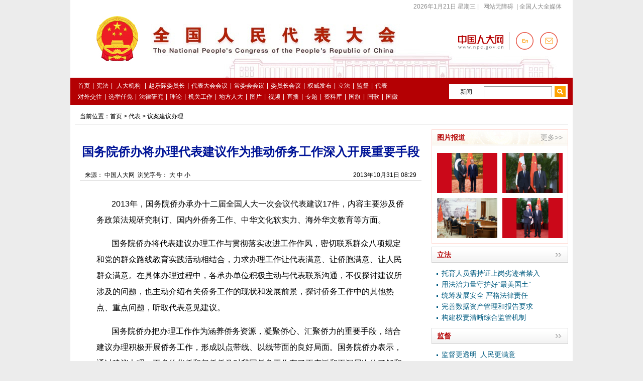

--- FILE ---
content_type: text/html
request_url: http://www.npc.gov.cn/npc/c2/c185/c200/201905/t20190521_188380.html
body_size: 2594
content:
<!DOCTYPE html PUBLIC "-//W3C//DTD XHTML 1.0 Transitional//EN" "http://www.w3.org/TR/xhtml1/DTD/xhtml1-transitional.dtd">
<html xmlns="http://www.w3.org/1999/xhtml">
<head><meta http-equiv="Content-Type" content="text/html; charset=UTF-8"/>
<meta http-equiv="Content-Type" content="text/html; charset=UTF-8"/>
<title> 国务院侨办将办理代表建议作为推动侨务工作深入开展重要手段_中国人大网</title>
<meta name="keywords" content=""/>
<link type="text/css" href="../../../../images/common_content.css" rel="stylesheet" />
<link type="text/css" href="../../../../images/secondlevel.css" rel="stylesheet" />
<script src="../../../../images/jquery.min.js" type="text/javascript" charset="utf-8"></script>
</head>
<body>
<a name="top1" id="top1"></a> 

<div class="wrap01"><iframe id="headIfr" src="../../../../c191/c12481/c12451/" width="100%" height="209" frameborder="0" scrolling="no" marginheight="0"></iframe></div>

<div class="wrapper">
<div class="content">
<div class="article-crumbs">当前位置：<a href="../../../../" title="首页" class="CurrChnlCls">首页</a>&nbsp;&gt;&nbsp;<a href="../../" title="代表" class="CurrChnlCls">代表</a>&nbsp;&gt;&nbsp;<a href="../" title="议案建议办理" class="CurrChnlCls">议案建议办理</a></div>

<div class="fl w680">
<div class="tit"><h2></h2>
<h1>国务院侨办将办理代表建议作为推动侨务工作深入开展重要手段</h1>
<h3></h3>
<p></p>
<p></p>
</div>

<div class="fontsize"> 来源： 中国人大网&nbsp;&nbsp;浏览字号： <a href="#" onclick="Zoom.style.fontSize='24px';">大</a> <a href="#" onclick="Zoom.style.fontSize='16px';">中</a> <a href="#" onclick="Zoom.style.fontSize='12px';">小</a>
<span class="fr" id="zzrq">2013年10月31日 08:29</span>  
  </div>
<script type="text/javascript">
    $(function(){
        var fbrq = "2013年10月31日 08:29"
        if($('#zzrq').html() == ''){
            $('#zzrq').html(fbrq);
        }
    })
</script>
<div id="Zoom">
<p style="MARGIN: 0px 3px 15px; TEXT-INDENT: 30px">2013年，国务院侨办承办十二届全国人大一次会议代表建议17件，内容主要涉及侨务政策法规研究制订、国内外侨务工作、中华文化软实力、海外华文教育等方面。</p>
<p style="MARGIN: 0px 3px 15px; TEXT-INDENT: 30px">国务院侨办将代表建议办理工作与贯彻落实改进工作作风，密切联系群众八项规定和党的群众路线教育实践活动相结合，力求办理工作让代表满意、让侨胞满意、让人民群众满意。在具体办理过程中，各承办单位积极主动与代表联系沟通，不仅探讨建议所涉及的问题，也主动介绍有关侨务工作的现状和发展前景，探讨侨务工作中的其他热点、重点问题，听取代表意见建议。</p>
<p style="MARGIN: 0px 3px 15px; TEXT-INDENT: 30px">国务院侨办把办理工作作为涵养侨务资源，凝聚侨心、汇聚侨力的重要手段，结合建议办理积极开展侨务工作，形成以点带线、以线带面的良好局面。国务院侨办表示，通过建议办理，更多的华侨和归侨侨眷对我国侨务工作有了更广泛和更深层次的了解和认识，增强了华侨和归侨侨眷对于祖国的认同感和归属感。很多华侨就是在建议办理后主动与国务院侨办联系，协商沟通有关事宜。（简仪初）</p>
</div>

<div class="editor">编       辑： 王伟</div>
<div class="editor">责       编： 余晨</div>

<div class="share"><a class="fl back" href="../../../../"><< 返回首页</a> 

<div class="bdsharebuttonbox" style="width:280px;float:left;">
<!--<a href="#" class="bds_more" data-cmd="more"></a>-->
<a href="#" class="bds_qzone" data-cmd="qzone" title="分享到QQ空间"></a>
<a href="#" class="bds_tsina" data-cmd="tsina" title="分享到新浪微博"></a>


<a href="#" class="bds_weixin" data-cmd="weixin" title="分享到微信"></a>

</div>

<script type="text/javascript">
<!--
window._bd_share_config={"common":{"bdSnsKey":{},"bdText":"","bdMini":"2","bdMiniList":false,"bdPic":"","bdStyle":"0","bdSize":"24"},"share":{},"image":{"viewList":["qzone","tsina","weixin"],"viewText":"分享到：","viewSize":"16"}};with(document)0[(getElementsByTagName('head')[0]||body).appendChild(createElement('script')).src='http://bdimg.share.baidu.com/static/api/js/share.js?v=86835285.js?cdnversion='+~(-new Date()/36e5)];
-->
</script>

 <span style="display:none;"><a class="fr download" href="http://npc.unisk.cn/download.html" target="_blank"> </a></span></div>

<div class="about-article">

<h4>相关文章</h4>
<ul>

</ul>

</div>
<script>
var aboutArticle=document.getElementsByClassName("about-article")[0]; 
var aboutLi=aboutArticle.getElementsByTagName("li").length;
if(aboutLi==''){
	aboutArticle.getElementsByTagName("h4")[0].style.display='none'
}
</script>

<div class="printbox"><a href="javascript:window.print()"><img src="../../../../images/button_print1.gif" />  </a> <a href="javascript:window.close()"><img src="../../../../images/button_close1.gif" />  </a> <a href="#top1"><img src="../../../../images/button_back1.gif" border="0" /></a></div>
</div>

<div class="fr s_rw"><iframe id="rightty3" src="../../../../c191/c12481/c22235/" width="272" height="900" scrolling="no" marginheight="0" frameborder="0"></iframe></div>
</div>
</div>

<div class="wrap02"><iframe id="headIfr" src="/npc/c191/c12481/c12453/index.shtml" width="100%" height="110" frameborder="0" scrolling="no" marginheight="0"></iframe></div>
</body>
</html>

--- FILE ---
content_type: text/html
request_url: http://www.npc.gov.cn/npc/c191/c12481/c22235/
body_size: 2104
content:
<!DOCTYPE html PUBLIC "-//W3C//DTD XHTML 1.0 Transitional//EN" "http://www.w3.org/TR/xhtml1/DTD/xhtml1-transitional.dtd">
<html xmlns="http://www.w3.org/1999/xhtml">
<head><meta http-equiv="Content-Type" content="text/html; charset=UTF-8"/>
<meta http-equiv="Content-Type" content="text/html; charset=UTF-8"/>
<title>右侧列表页</title>
<base target="_blank"/>
<link type="text/css" href="../../../images/common.css" rel="stylesheet" />
<link type="text/css" href="../../../images/secondlevel.css" rel="stylesheet" />
<script type="text/javascript" src="../../../images/jquery-1.8.2.min.js">
</script>

<script type="text/javascript">
<!--
    $(function(){
        $('.t_tablist li').hover(function(){
            $(this).addClass('on').siblings().removeClass('on');
            var index = jQuery(this).index();
            $('.tabox .tab').eq(index).addClass('on').siblings().removeClass('on');
        });
    }); 
-->
</script>

<script type="text/javascript">
 
<!--
function changeIframeHeight() {
    if (top != self)
        try {
            var h = document.body.scrollHeight;
            if(document.all) {h += 4;}
            if(window.opera) {h += 1;}
            var hpx = h+'px';
            window.parent.document.getElementById("rightty3").style.height = hpx;
        }
        catch(e) {
            return false;
        }
}
//-->
</script>
</head>
<body style="background:#FFFFFF;">
<div class="fr s_rw" style="float:left;">
<div class="t mb10">
<div class="tit"><!--begin 617385-0-5--><a href="../../../c2/c513/" target="_blank" class="fr">更多>></a><!--end 617385-0-5--><span>图片报道</span></div>

<!--begin 617386-513-1-->
<ul class="s_piclist">
	
	<li style="height:80px;"><a href="../../../c2/kgfb/202601/t20260119_451207.html" target="_blank"><img src='../../../c2/kgfb/202601/W020260119802444210476.png' border="0" width="120" height="80" /></a></li> 
	
	<li style="height:80px;"><a href="../../../c2/kgfb/202601/t20260115_451157.html" target="_blank"><img src='../../../c2/kgfb/202601/W020260115762713531758.jpg' border="0" width="120" height="80" /></a></li> 
	
	<li style="height:80px;"><a href="../../../c2/kgfb/202601/t20260114_451143.html" target="_blank"><img src='../../../c2/kgfb/202601/W020260114735268820290.jpg' border="0" width="120" height="80" /></a></li> 
	
	<li style="height:80px;"><a href="../../../c2/kgfb/202601/t20260106_451022.html" target="_blank"><img src='../../../c2/kgfb/202601/W020260106599867491282.jpg' border="0" width="120" height="80" /></a></li> 
	
</ul>
<!--end 617386-513-1--></div>
<div class="t bo">
<div class="tit"><a class="fr m_bg" href="../../../c2/c183/"></a> <span><a href="../../../c2/c183/" target="_blank">立法</a></span></div>

	
	<ul class="s_z">

	<li><a href="../../../c2/c30834/202601/t20260113_451127.html">托育人员需持证上岗劣迹者禁入</a></li>

	<li><a href="../../../c2/c30834/202601/t20260113_451126.html">用法治力量守护好“最美国土”</a></li>

	<li><a href="../../../c2/c30834/202601/t20260106_450993.html">统筹发展安全 严格法律责任</a></li>

	<li><a href="../../../c2/c30834/202601/t20260106_450994.html">完善数据资产管理和报告要求</a></li>

	<li><a href="../../../c2/c30834/202601/t20260106_450995.html">构建权责清晰综合监管机制</a></li>

	</ul>
	
</div><div class="t bo">
<div class="tit"><a class="fr m_bg" href="../../../c2/c184/"></a> <span><a href="../../../c2/c184/" target="_blank">监督</a></span></div>
<ul class="s_z">
	
	
	<li><a href="../../../c2/kgfb/202601/t20260121_451255.html">监督更透明 人民更满意</a></li>
	
	
	
	<li><a href="../../../c2/c30834/202601/t20260116_451172.html">给法规做“体检” 让立法更科学</a></li>
	
	
	
	<li><a href="../../../c2/c30834/202512/t20251230_450885.html">《物业管理条例》修订提速</a></li>
	
	
	
	<li><a href="../../../c2/c30834/202601/t20260106_450999.html">政产学研协同发力激活“绿色循环...</a></li>
	
	
	
	<li><a href="../../../c2/c30834/202512/t20251231_450946.html">规范性文件备案审查制度体系已经形成</a></li>
	
	
</ul>
</div>
<div class="t bo">
<div class="tit"><a class="fr m_bg" href="../../../c2/c185/"></a> <span><a href="../../../c2/c185/" target="_blank">代表</a></span></div>
<ul class="s_z">
	
	
	<li><a href="../../../c2/c30834/202601/t20260121_451257.html">致敬每一位不负人民、忠诚履职的...</a></li>
	
	
	
	<li><a href="../../../c2/c30834/202601/t20260121_451261.html">“让老百姓的日子顺起来”</a></li>
	
	
	
	<li><a href="../../../c2/c30834/202601/t20260121_451260.html">在桂十四届全国人大代表到钦开展...</a></li>
	
	
	
	<li><a href="../../../c2/c30834/202601/t20260121_451259.html">在甘全国人大代表开展集中视察活动</a></li>
	
	
	
	<li><a href="../../../c2/c30834/202601/t20260120_451218.html">三位全国人大代表献策商标法修订</a></li>
	
	
</ul>
</div>

<div class="t bo">
<div class="tit"><a class="fr m_bg" href="../../../c1773/"></a> <span><a href="../../../c1773/" target="_blank">专题集锦</a></span></div>
<ul class="s_z">
	
	
	<li><a href="http://www.npc.gov.cn/npc/c1773/c2518/xxgcddesjszqhjs/">学习贯彻党的二十届四中全会精神</a></li>
	
	
	
	<li><a href="/npc/c1773/c2518/qgcmz/">全过程人民民主</a></li>
	
	
	
	<li><a href="http://www.npc.gov.cn/npc/c1773/c1850/zljwyzdxxladly/">赵乐际对新西兰、澳大利亚进行正...</a></li>
	
	
	
	<li><a href="http://www.npc.gov.cn/npc/c1772/14jcwhhy/d14j19c/">第十四届全国人民代表大会常务委...</a></li>
	
	
	
	<li><a href="http://www.npc.gov.cn/npc/c1773/c16074/jcyxdbfc/">基层一线代表风采</a></li>
	
	
</ul>
</div>
</body>
</html>